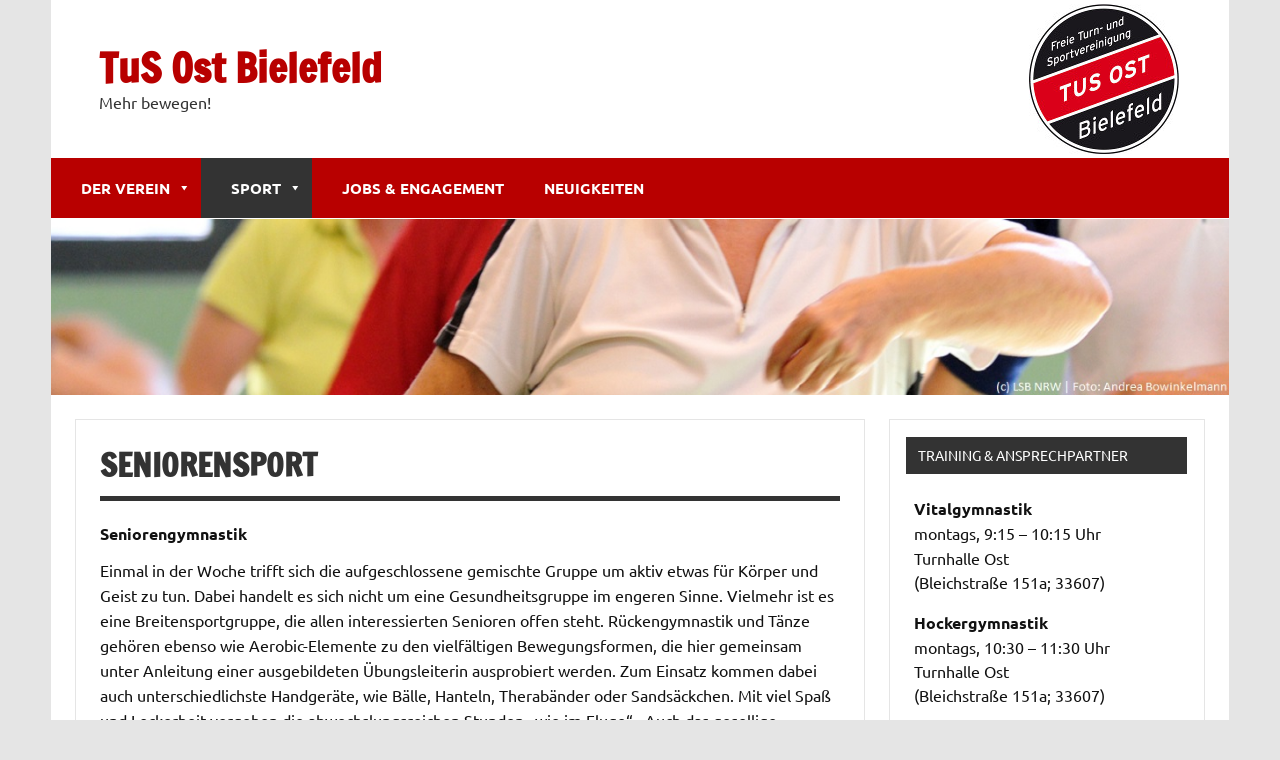

--- FILE ---
content_type: text/html; charset=UTF-8
request_url: https://www.tus-ost.de/sportarten/seniorengymnastik
body_size: 10136
content:
<!DOCTYPE html><!-- HTML 5 -->
<html lang="de">

<head>
<meta charset="UTF-8" />
<meta name="viewport" content="width=device-width, initial-scale=1">
<link rel="profile" href="http://gmpg.org/xfn/11" />
<link rel="pingback" href="https://www.tus-ost.de/xmlrpc.php" />

<title>Seniorensport &#8211; TuS Ost Bielefeld</title>
<meta name='robots' content='max-image-preview:large' />
	<style>img:is([sizes="auto" i], [sizes^="auto," i]) { contain-intrinsic-size: 3000px 1500px }</style>
	<link rel='dns-prefetch' href='//www.tus-ost.de' />
<link rel="alternate" type="application/rss+xml" title="TuS Ost Bielefeld &raquo; Feed" href="https://www.tus-ost.de/feed" />
<link rel="alternate" type="application/rss+xml" title="TuS Ost Bielefeld &raquo; Kommentar-Feed" href="https://www.tus-ost.de/comments/feed" />
<script type="text/javascript">
/* <![CDATA[ */
window._wpemojiSettings = {"baseUrl":"https:\/\/s.w.org\/images\/core\/emoji\/16.0.1\/72x72\/","ext":".png","svgUrl":"https:\/\/s.w.org\/images\/core\/emoji\/16.0.1\/svg\/","svgExt":".svg","source":{"concatemoji":"https:\/\/www.tus-ost.de\/wp-includes\/js\/wp-emoji-release.min.js?ver=6.8.3"}};
/*! This file is auto-generated */
!function(s,n){var o,i,e;function c(e){try{var t={supportTests:e,timestamp:(new Date).valueOf()};sessionStorage.setItem(o,JSON.stringify(t))}catch(e){}}function p(e,t,n){e.clearRect(0,0,e.canvas.width,e.canvas.height),e.fillText(t,0,0);var t=new Uint32Array(e.getImageData(0,0,e.canvas.width,e.canvas.height).data),a=(e.clearRect(0,0,e.canvas.width,e.canvas.height),e.fillText(n,0,0),new Uint32Array(e.getImageData(0,0,e.canvas.width,e.canvas.height).data));return t.every(function(e,t){return e===a[t]})}function u(e,t){e.clearRect(0,0,e.canvas.width,e.canvas.height),e.fillText(t,0,0);for(var n=e.getImageData(16,16,1,1),a=0;a<n.data.length;a++)if(0!==n.data[a])return!1;return!0}function f(e,t,n,a){switch(t){case"flag":return n(e,"\ud83c\udff3\ufe0f\u200d\u26a7\ufe0f","\ud83c\udff3\ufe0f\u200b\u26a7\ufe0f")?!1:!n(e,"\ud83c\udde8\ud83c\uddf6","\ud83c\udde8\u200b\ud83c\uddf6")&&!n(e,"\ud83c\udff4\udb40\udc67\udb40\udc62\udb40\udc65\udb40\udc6e\udb40\udc67\udb40\udc7f","\ud83c\udff4\u200b\udb40\udc67\u200b\udb40\udc62\u200b\udb40\udc65\u200b\udb40\udc6e\u200b\udb40\udc67\u200b\udb40\udc7f");case"emoji":return!a(e,"\ud83e\udedf")}return!1}function g(e,t,n,a){var r="undefined"!=typeof WorkerGlobalScope&&self instanceof WorkerGlobalScope?new OffscreenCanvas(300,150):s.createElement("canvas"),o=r.getContext("2d",{willReadFrequently:!0}),i=(o.textBaseline="top",o.font="600 32px Arial",{});return e.forEach(function(e){i[e]=t(o,e,n,a)}),i}function t(e){var t=s.createElement("script");t.src=e,t.defer=!0,s.head.appendChild(t)}"undefined"!=typeof Promise&&(o="wpEmojiSettingsSupports",i=["flag","emoji"],n.supports={everything:!0,everythingExceptFlag:!0},e=new Promise(function(e){s.addEventListener("DOMContentLoaded",e,{once:!0})}),new Promise(function(t){var n=function(){try{var e=JSON.parse(sessionStorage.getItem(o));if("object"==typeof e&&"number"==typeof e.timestamp&&(new Date).valueOf()<e.timestamp+604800&&"object"==typeof e.supportTests)return e.supportTests}catch(e){}return null}();if(!n){if("undefined"!=typeof Worker&&"undefined"!=typeof OffscreenCanvas&&"undefined"!=typeof URL&&URL.createObjectURL&&"undefined"!=typeof Blob)try{var e="postMessage("+g.toString()+"("+[JSON.stringify(i),f.toString(),p.toString(),u.toString()].join(",")+"));",a=new Blob([e],{type:"text/javascript"}),r=new Worker(URL.createObjectURL(a),{name:"wpTestEmojiSupports"});return void(r.onmessage=function(e){c(n=e.data),r.terminate(),t(n)})}catch(e){}c(n=g(i,f,p,u))}t(n)}).then(function(e){for(var t in e)n.supports[t]=e[t],n.supports.everything=n.supports.everything&&n.supports[t],"flag"!==t&&(n.supports.everythingExceptFlag=n.supports.everythingExceptFlag&&n.supports[t]);n.supports.everythingExceptFlag=n.supports.everythingExceptFlag&&!n.supports.flag,n.DOMReady=!1,n.readyCallback=function(){n.DOMReady=!0}}).then(function(){return e}).then(function(){var e;n.supports.everything||(n.readyCallback(),(e=n.source||{}).concatemoji?t(e.concatemoji):e.wpemoji&&e.twemoji&&(t(e.twemoji),t(e.wpemoji)))}))}((window,document),window._wpemojiSettings);
/* ]]> */
</script>
<link rel='stylesheet' id='dynamicnews-custom-fonts-css' href='https://www.tus-ost.de/wp-content/themes/dynamic-news-lite/css/custom-fonts.css?ver=20180413' type='text/css' media='all' />
<style id='wp-emoji-styles-inline-css' type='text/css'>

	img.wp-smiley, img.emoji {
		display: inline !important;
		border: none !important;
		box-shadow: none !important;
		height: 1em !important;
		width: 1em !important;
		margin: 0 0.07em !important;
		vertical-align: -0.1em !important;
		background: none !important;
		padding: 0 !important;
	}
</style>
<link rel='stylesheet' id='wp-block-library-css' href='https://www.tus-ost.de/wp-includes/css/dist/block-library/style.min.css?ver=6.8.3' type='text/css' media='all' />
<style id='classic-theme-styles-inline-css' type='text/css'>
/*! This file is auto-generated */
.wp-block-button__link{color:#fff;background-color:#32373c;border-radius:9999px;box-shadow:none;text-decoration:none;padding:calc(.667em + 2px) calc(1.333em + 2px);font-size:1.125em}.wp-block-file__button{background:#32373c;color:#fff;text-decoration:none}
</style>
<style id='global-styles-inline-css' type='text/css'>
:root{--wp--preset--aspect-ratio--square: 1;--wp--preset--aspect-ratio--4-3: 4/3;--wp--preset--aspect-ratio--3-4: 3/4;--wp--preset--aspect-ratio--3-2: 3/2;--wp--preset--aspect-ratio--2-3: 2/3;--wp--preset--aspect-ratio--16-9: 16/9;--wp--preset--aspect-ratio--9-16: 9/16;--wp--preset--color--black: #353535;--wp--preset--color--cyan-bluish-gray: #abb8c3;--wp--preset--color--white: #ffffff;--wp--preset--color--pale-pink: #f78da7;--wp--preset--color--vivid-red: #cf2e2e;--wp--preset--color--luminous-vivid-orange: #ff6900;--wp--preset--color--luminous-vivid-amber: #fcb900;--wp--preset--color--light-green-cyan: #7bdcb5;--wp--preset--color--vivid-green-cyan: #00d084;--wp--preset--color--pale-cyan-blue: #8ed1fc;--wp--preset--color--vivid-cyan-blue: #0693e3;--wp--preset--color--vivid-purple: #9b51e0;--wp--preset--color--primary: #e84747;--wp--preset--color--light-gray: #f0f0f0;--wp--preset--color--dark-gray: #777777;--wp--preset--gradient--vivid-cyan-blue-to-vivid-purple: linear-gradient(135deg,rgba(6,147,227,1) 0%,rgb(155,81,224) 100%);--wp--preset--gradient--light-green-cyan-to-vivid-green-cyan: linear-gradient(135deg,rgb(122,220,180) 0%,rgb(0,208,130) 100%);--wp--preset--gradient--luminous-vivid-amber-to-luminous-vivid-orange: linear-gradient(135deg,rgba(252,185,0,1) 0%,rgba(255,105,0,1) 100%);--wp--preset--gradient--luminous-vivid-orange-to-vivid-red: linear-gradient(135deg,rgba(255,105,0,1) 0%,rgb(207,46,46) 100%);--wp--preset--gradient--very-light-gray-to-cyan-bluish-gray: linear-gradient(135deg,rgb(238,238,238) 0%,rgb(169,184,195) 100%);--wp--preset--gradient--cool-to-warm-spectrum: linear-gradient(135deg,rgb(74,234,220) 0%,rgb(151,120,209) 20%,rgb(207,42,186) 40%,rgb(238,44,130) 60%,rgb(251,105,98) 80%,rgb(254,248,76) 100%);--wp--preset--gradient--blush-light-purple: linear-gradient(135deg,rgb(255,206,236) 0%,rgb(152,150,240) 100%);--wp--preset--gradient--blush-bordeaux: linear-gradient(135deg,rgb(254,205,165) 0%,rgb(254,45,45) 50%,rgb(107,0,62) 100%);--wp--preset--gradient--luminous-dusk: linear-gradient(135deg,rgb(255,203,112) 0%,rgb(199,81,192) 50%,rgb(65,88,208) 100%);--wp--preset--gradient--pale-ocean: linear-gradient(135deg,rgb(255,245,203) 0%,rgb(182,227,212) 50%,rgb(51,167,181) 100%);--wp--preset--gradient--electric-grass: linear-gradient(135deg,rgb(202,248,128) 0%,rgb(113,206,126) 100%);--wp--preset--gradient--midnight: linear-gradient(135deg,rgb(2,3,129) 0%,rgb(40,116,252) 100%);--wp--preset--font-size--small: 13px;--wp--preset--font-size--medium: 20px;--wp--preset--font-size--large: 36px;--wp--preset--font-size--x-large: 42px;--wp--preset--spacing--20: 0.44rem;--wp--preset--spacing--30: 0.67rem;--wp--preset--spacing--40: 1rem;--wp--preset--spacing--50: 1.5rem;--wp--preset--spacing--60: 2.25rem;--wp--preset--spacing--70: 3.38rem;--wp--preset--spacing--80: 5.06rem;--wp--preset--shadow--natural: 6px 6px 9px rgba(0, 0, 0, 0.2);--wp--preset--shadow--deep: 12px 12px 50px rgba(0, 0, 0, 0.4);--wp--preset--shadow--sharp: 6px 6px 0px rgba(0, 0, 0, 0.2);--wp--preset--shadow--outlined: 6px 6px 0px -3px rgba(255, 255, 255, 1), 6px 6px rgba(0, 0, 0, 1);--wp--preset--shadow--crisp: 6px 6px 0px rgba(0, 0, 0, 1);}:where(.is-layout-flex){gap: 0.5em;}:where(.is-layout-grid){gap: 0.5em;}body .is-layout-flex{display: flex;}.is-layout-flex{flex-wrap: wrap;align-items: center;}.is-layout-flex > :is(*, div){margin: 0;}body .is-layout-grid{display: grid;}.is-layout-grid > :is(*, div){margin: 0;}:where(.wp-block-columns.is-layout-flex){gap: 2em;}:where(.wp-block-columns.is-layout-grid){gap: 2em;}:where(.wp-block-post-template.is-layout-flex){gap: 1.25em;}:where(.wp-block-post-template.is-layout-grid){gap: 1.25em;}.has-black-color{color: var(--wp--preset--color--black) !important;}.has-cyan-bluish-gray-color{color: var(--wp--preset--color--cyan-bluish-gray) !important;}.has-white-color{color: var(--wp--preset--color--white) !important;}.has-pale-pink-color{color: var(--wp--preset--color--pale-pink) !important;}.has-vivid-red-color{color: var(--wp--preset--color--vivid-red) !important;}.has-luminous-vivid-orange-color{color: var(--wp--preset--color--luminous-vivid-orange) !important;}.has-luminous-vivid-amber-color{color: var(--wp--preset--color--luminous-vivid-amber) !important;}.has-light-green-cyan-color{color: var(--wp--preset--color--light-green-cyan) !important;}.has-vivid-green-cyan-color{color: var(--wp--preset--color--vivid-green-cyan) !important;}.has-pale-cyan-blue-color{color: var(--wp--preset--color--pale-cyan-blue) !important;}.has-vivid-cyan-blue-color{color: var(--wp--preset--color--vivid-cyan-blue) !important;}.has-vivid-purple-color{color: var(--wp--preset--color--vivid-purple) !important;}.has-black-background-color{background-color: var(--wp--preset--color--black) !important;}.has-cyan-bluish-gray-background-color{background-color: var(--wp--preset--color--cyan-bluish-gray) !important;}.has-white-background-color{background-color: var(--wp--preset--color--white) !important;}.has-pale-pink-background-color{background-color: var(--wp--preset--color--pale-pink) !important;}.has-vivid-red-background-color{background-color: var(--wp--preset--color--vivid-red) !important;}.has-luminous-vivid-orange-background-color{background-color: var(--wp--preset--color--luminous-vivid-orange) !important;}.has-luminous-vivid-amber-background-color{background-color: var(--wp--preset--color--luminous-vivid-amber) !important;}.has-light-green-cyan-background-color{background-color: var(--wp--preset--color--light-green-cyan) !important;}.has-vivid-green-cyan-background-color{background-color: var(--wp--preset--color--vivid-green-cyan) !important;}.has-pale-cyan-blue-background-color{background-color: var(--wp--preset--color--pale-cyan-blue) !important;}.has-vivid-cyan-blue-background-color{background-color: var(--wp--preset--color--vivid-cyan-blue) !important;}.has-vivid-purple-background-color{background-color: var(--wp--preset--color--vivid-purple) !important;}.has-black-border-color{border-color: var(--wp--preset--color--black) !important;}.has-cyan-bluish-gray-border-color{border-color: var(--wp--preset--color--cyan-bluish-gray) !important;}.has-white-border-color{border-color: var(--wp--preset--color--white) !important;}.has-pale-pink-border-color{border-color: var(--wp--preset--color--pale-pink) !important;}.has-vivid-red-border-color{border-color: var(--wp--preset--color--vivid-red) !important;}.has-luminous-vivid-orange-border-color{border-color: var(--wp--preset--color--luminous-vivid-orange) !important;}.has-luminous-vivid-amber-border-color{border-color: var(--wp--preset--color--luminous-vivid-amber) !important;}.has-light-green-cyan-border-color{border-color: var(--wp--preset--color--light-green-cyan) !important;}.has-vivid-green-cyan-border-color{border-color: var(--wp--preset--color--vivid-green-cyan) !important;}.has-pale-cyan-blue-border-color{border-color: var(--wp--preset--color--pale-cyan-blue) !important;}.has-vivid-cyan-blue-border-color{border-color: var(--wp--preset--color--vivid-cyan-blue) !important;}.has-vivid-purple-border-color{border-color: var(--wp--preset--color--vivid-purple) !important;}.has-vivid-cyan-blue-to-vivid-purple-gradient-background{background: var(--wp--preset--gradient--vivid-cyan-blue-to-vivid-purple) !important;}.has-light-green-cyan-to-vivid-green-cyan-gradient-background{background: var(--wp--preset--gradient--light-green-cyan-to-vivid-green-cyan) !important;}.has-luminous-vivid-amber-to-luminous-vivid-orange-gradient-background{background: var(--wp--preset--gradient--luminous-vivid-amber-to-luminous-vivid-orange) !important;}.has-luminous-vivid-orange-to-vivid-red-gradient-background{background: var(--wp--preset--gradient--luminous-vivid-orange-to-vivid-red) !important;}.has-very-light-gray-to-cyan-bluish-gray-gradient-background{background: var(--wp--preset--gradient--very-light-gray-to-cyan-bluish-gray) !important;}.has-cool-to-warm-spectrum-gradient-background{background: var(--wp--preset--gradient--cool-to-warm-spectrum) !important;}.has-blush-light-purple-gradient-background{background: var(--wp--preset--gradient--blush-light-purple) !important;}.has-blush-bordeaux-gradient-background{background: var(--wp--preset--gradient--blush-bordeaux) !important;}.has-luminous-dusk-gradient-background{background: var(--wp--preset--gradient--luminous-dusk) !important;}.has-pale-ocean-gradient-background{background: var(--wp--preset--gradient--pale-ocean) !important;}.has-electric-grass-gradient-background{background: var(--wp--preset--gradient--electric-grass) !important;}.has-midnight-gradient-background{background: var(--wp--preset--gradient--midnight) !important;}.has-small-font-size{font-size: var(--wp--preset--font-size--small) !important;}.has-medium-font-size{font-size: var(--wp--preset--font-size--medium) !important;}.has-large-font-size{font-size: var(--wp--preset--font-size--large) !important;}.has-x-large-font-size{font-size: var(--wp--preset--font-size--x-large) !important;}
:where(.wp-block-post-template.is-layout-flex){gap: 1.25em;}:where(.wp-block-post-template.is-layout-grid){gap: 1.25em;}
:where(.wp-block-columns.is-layout-flex){gap: 2em;}:where(.wp-block-columns.is-layout-grid){gap: 2em;}
:root :where(.wp-block-pullquote){font-size: 1.5em;line-height: 1.6;}
</style>
<link rel='stylesheet' id='megamenu-css' href='https://www.tus-ost.de/wp-content/uploads/maxmegamenu/style.css?ver=a9a2d1' type='text/css' media='all' />
<link rel='stylesheet' id='dashicons-css' href='https://www.tus-ost.de/wp-includes/css/dashicons.min.css?ver=6.8.3' type='text/css' media='all' />
<link rel='stylesheet' id='dynamicnewslite-stylesheet-css' href='https://www.tus-ost.de/wp-content/themes/dynamic-news-lite/style.css?ver=1.6.8' type='text/css' media='all' />
<link rel='stylesheet' id='genericons-css' href='https://www.tus-ost.de/wp-content/themes/dynamic-news-lite/css/genericons/genericons.css?ver=3.4.1' type='text/css' media='all' />
<!--[if lt IE 9]>
<script type="text/javascript" src="https://www.tus-ost.de/wp-content/themes/dynamic-news-lite/js/html5shiv.min.js?ver=3.7.3" id="html5shiv-js"></script>
<![endif]-->
<script type="text/javascript" src="https://www.tus-ost.de/wp-includes/js/jquery/jquery.min.js?ver=3.7.1" id="jquery-core-js"></script>
<script type="text/javascript" src="https://www.tus-ost.de/wp-includes/js/jquery/jquery-migrate.min.js?ver=3.4.1" id="jquery-migrate-js"></script>
<script type="text/javascript" id="dynamicnewslite-jquery-navigation-js-extra">
/* <![CDATA[ */
var dynamicnews_menu_title = {"text":"Men\u00fc"};
/* ]]> */
</script>
<script type="text/javascript" src="https://www.tus-ost.de/wp-content/themes/dynamic-news-lite/js/navigation.js?ver=20210324" id="dynamicnewslite-jquery-navigation-js"></script>
<link rel="https://api.w.org/" href="https://www.tus-ost.de/wp-json/" /><link rel="alternate" title="JSON" type="application/json" href="https://www.tus-ost.de/wp-json/wp/v2/pages/287" /><link rel="EditURI" type="application/rsd+xml" title="RSD" href="https://www.tus-ost.de/xmlrpc.php?rsd" />
<meta name="generator" content="WordPress 6.8.3" />
<link rel="canonical" href="https://www.tus-ost.de/sportarten/seniorengymnastik" />
<link rel='shortlink' href='https://www.tus-ost.de/?p=287' />
<link rel="alternate" title="oEmbed (JSON)" type="application/json+oembed" href="https://www.tus-ost.de/wp-json/oembed/1.0/embed?url=https%3A%2F%2Fwww.tus-ost.de%2Fsportarten%2Fseniorengymnastik" />
<link rel="alternate" title="oEmbed (XML)" type="text/xml+oembed" href="https://www.tus-ost.de/wp-json/oembed/1.0/embed?url=https%3A%2F%2Fwww.tus-ost.de%2Fsportarten%2Fseniorengymnastik&#038;format=xml" />
<link rel="icon" href="https://www.tus-ost.de/wp-content/uploads/2017/08/cropped-Vereinslogo-TUS-Ost_transparent-1-32x32.png" sizes="32x32" />
<link rel="icon" href="https://www.tus-ost.de/wp-content/uploads/2017/08/cropped-Vereinslogo-TUS-Ost_transparent-1-192x192.png" sizes="192x192" />
<link rel="apple-touch-icon" href="https://www.tus-ost.de/wp-content/uploads/2017/08/cropped-Vereinslogo-TUS-Ost_transparent-1-180x180.png" />
<meta name="msapplication-TileImage" content="https://www.tus-ost.de/wp-content/uploads/2017/08/cropped-Vereinslogo-TUS-Ost_transparent-1-270x270.png" />
		<style type="text/css" id="wp-custom-css">
			.site-title a {
	color:#b80000!important;
}
#topnavi {
	background-color:#b80000!important;
}

#sidebar .sub-menu {
	margin-left:15px;
}

.social-icons-menu li a[href*="https://www.tus-ost.de/telegram-channels"]:before  { content: '\f438'; }
.social-icons-menu li a[href*="https://www.tus-ost.de/newsletter"]:before  { content: '\f410'; }

/* Grid style */
.display-posts-listing.grid {
	display: grid;
	grid-gap: 16px;
}

.display-posts-listing.grid .title {
	display: block;
}

.display-posts-listing.grid img { 
	display: block; 
	max-width: 100%; 
	height: auto; 
}

#mainnav-toggle { display:none; }

@media (min-width: 600px) {
	.display-posts-listing.grid {
		grid-template-columns: repeat(2, 1fr );
	}
}

@media (min-width: 1024px) {
	.display-posts-listing.grid {
		grid-template-columns:repeat(4, 1fr );
	}
}
@media only screen {
	.traineransprechpartner {
		width:90%;float:none;
	}
	
}


@media only screen 
and (min-width : 50em) {
#header-wrap {
	padding-right:50px;
	background:url('https://www.tus-ost.de/wp-content/uploads/2019/01/vereinslogo150.jpg') no-repeat; 
	background-position:right 50px center;
}
}		</style>
		<style type="text/css">/** Mega Menu CSS: fs **/</style>
</head>

<body class="wp-singular page-template-default page page-id-287 page-child parent-pageid-16 wp-theme-dynamic-news-lite mega-menu-primary flat-layout mobile-header-none">

<a class="skip-link screen-reader-text" href="#content">Zum Inhalt springen</a>

<div id="wrapper" class="hfeed">

	<div id="topnavi-wrap">
		
	<div id="topnavi" class="container clearfix">

		
			<div id="topnavi-social-icons" class="social-icons-wrap clearfix">
							</div>

		
	</div>
	</div>

	<div id="header-wrap">

		<header id="header" class="container clearfix" role="banner">

			<div id="logo" class="clearfix">

								
		<p class="site-title"><a href="https://www.tus-ost.de/" rel="home">TuS Ost Bielefeld</a></p>

					
			<p class="site-description">Mehr bewegen!</p>

		
			</div>

			<div id="header-content" class="clearfix">
							</div>

		</header>

	</div>

	<div id="navi-wrap">
		<nav id="mainnav" class="container clearfix" role="navigation">
			<div id="mega-menu-wrap-primary" class="mega-menu-wrap"><div class="mega-menu-toggle"><div class="mega-toggle-blocks-left"></div><div class="mega-toggle-blocks-center"></div><div class="mega-toggle-blocks-right"><div class='mega-toggle-block mega-menu-toggle-block mega-toggle-block-1' id='mega-toggle-block-1' tabindex='0'><button class='mega-toggle-standard mega-toggle-label' aria-expanded='false'><span class='mega-toggle-label-closed'>MENU</span><span class='mega-toggle-label-open'>MENU</span></button></div></div></div><ul id="mega-menu-primary" class="mega-menu max-mega-menu mega-menu-horizontal mega-no-js" data-event="hover_intent" data-effect="slide" data-effect-speed="200" data-effect-mobile="disabled" data-effect-speed-mobile="0" data-mobile-force-width="false" data-second-click="close" data-document-click="collapse" data-vertical-behaviour="standard" data-breakpoint="600" data-unbind="true" data-mobile-state="collapse_all" data-mobile-direction="vertical" data-hover-intent-timeout="300" data-hover-intent-interval="100"><li class="mega-menu-item mega-menu-item-type-post_type mega-menu-item-object-page mega-menu-item-home mega-menu-item-has-children mega-menu-megamenu mega-align-bottom-left mega-menu-megamenu mega-disable-link mega-menu-item-194" id="mega-menu-item-194"><a class="mega-menu-link" tabindex="0" aria-expanded="false" role="button">Der Verein<span class="mega-indicator" aria-hidden="true"></span></a>
<ul class="mega-sub-menu">
<li class="mega-menu-item mega-menu-item-type-custom mega-menu-item-object-custom mega-menu-item-has-children mega-menu-column-standard mega-menu-columns-2-of-5 mega-menu-item-196" style="--columns:5; --span:2" id="mega-menu-item-196"><a class="mega-menu-link">Über den Verein<span class="mega-indicator" aria-hidden="true"></span></a>
	<ul class="mega-sub-menu">
<li class="mega-menu-item mega-menu-item-type-post_type mega-menu-item-object-page mega-menu-item-124" id="mega-menu-item-124"><a class="mega-menu-link" href="https://www.tus-ost.de/der-verein/vorstand">Vorstand</a></li><li class="mega-menu-item mega-menu-item-type-post_type mega-menu-item-object-page mega-menu-item-35" id="mega-menu-item-35"><a class="mega-menu-link" href="https://www.tus-ost.de/der-verein/vereinsgeschichte">Vereinsgeschichte</a></li><li class="mega-menu-item mega-menu-item-type-post_type mega-menu-item-object-page mega-menu-item-282" id="mega-menu-item-282"><a class="mega-menu-link" href="https://www.tus-ost.de/der-verein/geschaeftsstelle">Geschäftsstelle</a></li><li class="mega-menu-item mega-menu-item-type-post_type mega-menu-item-object-page mega-menu-item-125" id="mega-menu-item-125"><a class="mega-menu-link" href="https://www.tus-ost.de/der-verein/satzung-und-ordnungen">Satzung und Ordnungen</a></li><li class="mega-menu-item mega-menu-item-type-post_type mega-menu-item-object-page mega-menu-item-123" id="mega-menu-item-123"><a class="mega-menu-link" href="https://www.tus-ost.de/der-verein/einsatzstelle-fsj-bsd">Einsatzstelle FSJ/ BFD</a></li><li class="mega-menu-item mega-menu-item-type-post_type mega-menu-item-object-page mega-menu-item-263" id="mega-menu-item-263"><a class="mega-menu-link" href="https://www.tus-ost.de/der-verein/kinder-und-jugendschutz">Kinder- und Jugendschutz</a></li><li class="mega-menu-item mega-menu-item-type-post_type mega-menu-item-object-page mega-menu-item-189" id="mega-menu-item-189"><a class="mega-menu-link" href="https://www.tus-ost.de/tus-ost-produkte">TuS Ost-Produkte – neuer Fan-Shop</a></li><li class="mega-menu-item mega-menu-item-type-post_type mega-menu-item-object-page mega-menu-item-5863" id="mega-menu-item-5863"><a class="mega-menu-link" href="https://www.tus-ost.de/neinzugewalt">Nein zu Gewalt! Prävention und Schutz beim TuS Ost</a></li><li class="mega-menu-item mega-menu-item-type-post_type mega-menu-item-object-page mega-menu-item-441" id="mega-menu-item-441"><a class="mega-menu-link" href="https://www.tus-ost.de/der-verein/kontakt">Kontakt</a></li><li class="mega-menu-item mega-menu-item-type-post_type mega-menu-item-object-page mega-menu-item-5860" id="mega-menu-item-5860"><a class="mega-menu-link" href="https://www.tus-ost.de/schutzkonzept">Schutzkonzept</a></li>	</ul>
</li><li class="mega-menu-item mega-menu-item-type-custom mega-menu-item-object-custom mega-menu-item-has-children mega-menu-column-standard mega-menu-columns-1-of-5 mega-menu-item-197" style="--columns:5; --span:1" id="mega-menu-item-197"><a class="mega-menu-link">Mitgliedschaft<span class="mega-indicator" aria-hidden="true"></span></a>
	<ul class="mega-sub-menu">
<li class="mega-menu-item mega-menu-item-type-post_type mega-menu-item-object-page mega-menu-item-192" id="mega-menu-item-192"><a class="mega-menu-link" href="https://www.tus-ost.de/der-verein/mitgliedschaft">Infos zur Mitgliedschaft</a></li><li class="mega-menu-item mega-menu-item-type-post_type mega-menu-item-object-page mega-menu-item-34" id="mega-menu-item-34"><a class="mega-menu-link" href="https://www.tus-ost.de/der-verein/beitragsuebersicht">Beitragsübersicht</a></li><li class="mega-menu-item mega-menu-item-type-post_type mega-menu-item-object-page mega-menu-item-1168" id="mega-menu-item-1168"><a class="mega-menu-link" href="https://www.tus-ost.de/der-verein/datenschutz">Datenschutz</a></li><li class="mega-menu-item mega-menu-item-type-post_type mega-menu-item-object-page mega-menu-item-2398" id="mega-menu-item-2398"><a class="mega-menu-link" href="https://www.tus-ost.de/der-verein/mitgliedschaft/gratis-wlan">Gratis WLAN</a></li><li class="mega-menu-item mega-menu-item-type-post_type mega-menu-item-object-page mega-menu-item-1653" id="mega-menu-item-1653"><a class="mega-menu-link" href="https://www.tus-ost.de/der-verein/spenden">Spenden</a></li>	</ul>
</li><li class="mega-menu-item mega-menu-item-type-custom mega-menu-item-object-custom mega-menu-item-has-children mega-menu-column-standard mega-menu-columns-1-of-5 mega-menu-item-195" style="--columns:5; --span:1" id="mega-menu-item-195"><a class="mega-menu-link">Sportanlagen<span class="mega-indicator" aria-hidden="true"></span></a>
	<ul class="mega-sub-menu">
<li class="mega-menu-item mega-menu-item-type-post_type mega-menu-item-object-page mega-menu-item-193" id="mega-menu-item-193"><a class="mega-menu-link" href="https://www.tus-ost.de/der-verein/turnhalle-ost">Turnhalle Ost</a></li><li class="mega-menu-item mega-menu-item-type-post_type mega-menu-item-object-page mega-menu-item-190" id="mega-menu-item-190"><a class="mega-menu-link" href="https://www.tus-ost.de/der-verein/sport-und-lernpark">Sport- und LernPark</a></li>	</ul>
</li></ul>
</li><li class="mega-menu-item mega-menu-item-type-post_type mega-menu-item-object-page mega-current-page-ancestor mega-current-menu-ancestor mega-current-page-parent mega-current_page_ancestor mega-menu-item-has-children mega-menu-megamenu mega-align-bottom-left mega-menu-megamenu mega-disable-link mega-menu-item-30" id="mega-menu-item-30"><a class="mega-menu-link" tabindex="0" aria-expanded="false" role="button">Sport<span class="mega-indicator" aria-hidden="true"></span></a>
<ul class="mega-sub-menu">
<li class="mega-menu-item mega-menu-item-type-custom mega-menu-item-object-custom mega-current-menu-ancestor mega-current-menu-parent mega-menu-item-has-children mega-menu-column-standard mega-menu-columns-2-of-6 mega-menu-item-200" style="--columns:6; --span:2" id="mega-menu-item-200"><a class="mega-menu-link">Sportarten<span class="mega-indicator" aria-hidden="true"></span></a>
	<ul class="mega-sub-menu">
<li class="mega-menu-item mega-menu-item-type-post_type mega-menu-item-object-page mega-menu-item-84" id="mega-menu-item-84"><a class="mega-menu-link" href="https://www.tus-ost.de/sportarten/badminton">Badminton</a></li><li class="mega-menu-item mega-menu-item-type-post_type mega-menu-item-object-page mega-menu-item-310" id="mega-menu-item-310"><a class="mega-menu-link" href="https://www.tus-ost.de/sportarten/quidditch">Quidditch (Quadball)</a></li><li class="mega-menu-item mega-menu-item-type-post_type mega-menu-item-object-page mega-menu-item-305" id="mega-menu-item-305"><a class="mega-menu-link" href="https://www.tus-ost.de/sportarten/bauchtanz">Bauchtanz</a></li><li class="mega-menu-item mega-menu-item-type-post_type mega-menu-item-object-page mega-current-menu-item mega-page_item mega-page-item-287 mega-current_page_item mega-menu-item-308" id="mega-menu-item-308"><a class="mega-menu-link" href="https://www.tus-ost.de/sportarten/seniorengymnastik" aria-current="page">Seniorensport</a></li><li class="mega-menu-item mega-menu-item-type-post_type mega-menu-item-object-page mega-menu-item-397" id="mega-menu-item-397"><a class="mega-menu-link" href="https://www.tus-ost.de/sportarten/discgolf-2">Discgolf</a></li><li class="mega-menu-item mega-menu-item-type-post_type mega-menu-item-object-page mega-menu-item-306" id="mega-menu-item-306"><a class="mega-menu-link" href="https://www.tus-ost.de/sportarten/tischtennis">Tischtennis</a></li><li class="mega-menu-item mega-menu-item-type-post_type mega-menu-item-object-page mega-menu-item-398" id="mega-menu-item-398"><a class="mega-menu-link" href="https://www.tus-ost.de/sportarten/ddc">DDC-Frisbee</a></li><li class="mega-menu-item mega-menu-item-type-post_type mega-menu-item-object-page mega-menu-item-302" id="mega-menu-item-302"><a class="mega-menu-link" href="https://www.tus-ost.de/sportarten/volleyball">Volleyball</a></li><li class="mega-menu-item mega-menu-item-type-post_type mega-menu-item-object-page mega-menu-item-82" id="mega-menu-item-82"><a class="mega-menu-link" href="https://www.tus-ost.de/sportarten/ultimate">Ultimate</a></li><li class="mega-menu-item mega-menu-item-type-post_type mega-menu-item-object-page mega-menu-item-80" id="mega-menu-item-80"><a class="mega-menu-link" href="https://www.tus-ost.de/sportarten/fussball">Fußball</a></li><li class="mega-menu-item mega-menu-item-type-post_type mega-menu-item-object-page mega-menu-item-5332" id="mega-menu-item-5332"><a class="mega-menu-link" href="https://www.tus-ost.de/sportarten/kung-fu">Kung Fu</a></li>	</ul>
</li><li class="mega-menu-item mega-menu-item-type-custom mega-menu-item-object-custom mega-menu-item-has-children mega-menu-column-standard mega-menu-columns-2-of-6 mega-menu-item-211" style="--columns:6; --span:2" id="mega-menu-item-211"><a class="mega-menu-link">Fitness, Reha & Gesundheit<span class="mega-indicator" aria-hidden="true"></span></a>
	<ul class="mega-sub-menu">
<li class="mega-menu-item mega-menu-item-type-post_type mega-menu-item-object-page mega-menu-item-210" id="mega-menu-item-210"><a class="mega-menu-link" href="https://www.tus-ost.de/fitness/fitnessstudio-physiosport">Fitnessstudio PhysioSport</a></li><li class="mega-menu-item mega-menu-item-type-post_type mega-menu-item-object-page mega-menu-item-316" id="mega-menu-item-316"><a class="mega-menu-link" href="https://www.tus-ost.de/fitness/fitnesskurse">Fitnesskurse</a></li><li class="mega-menu-item mega-menu-item-type-post_type mega-menu-item-object-page mega-menu-item-209" id="mega-menu-item-209"><a class="mega-menu-link" href="https://www.tus-ost.de/der-verein/rehabilitationssport">Rehabilitationssport</a></li><li class="mega-menu-item mega-menu-item-type-post_type mega-menu-item-object-page mega-menu-item-1300" id="mega-menu-item-1300"><a class="mega-menu-link" href="https://www.tus-ost.de/fitness/praevention">Prävention</a></li>	</ul>
</li><li class="mega-menu-item mega-menu-item-type-custom mega-menu-item-object-custom mega-menu-item-has-children mega-menu-column-standard mega-menu-columns-2-of-6 mega-menu-item-222" style="--columns:6; --span:2" id="mega-menu-item-222"><a class="mega-menu-link">Kindergruppen<span class="mega-indicator" aria-hidden="true"></span></a>
	<ul class="mega-sub-menu">
<li class="mega-menu-item mega-menu-item-type-post_type mega-menu-item-object-page mega-menu-item-223" id="mega-menu-item-223"><a class="mega-menu-link" href="https://www.tus-ost.de/kindergruppen/kinderturnen">Kinderturnen</a></li>	</ul>
</li></ul>
</li><li class="mega-menu-item mega-menu-item-type-post_type mega-menu-item-object-page mega-align-bottom-left mega-menu-flyout mega-menu-item-4278" id="mega-menu-item-4278"><a class="mega-menu-link" href="https://www.tus-ost.de/jobs-engagement" tabindex="0">Jobs &#038; Engagement</a></li><li class="mega-menu-item mega-menu-item-type-post_type mega-menu-item-object-page mega-align-bottom-left mega-menu-flyout mega-menu-item-32" id="mega-menu-item-32"><a class="mega-menu-link" href="https://www.tus-ost.de/neuigkeiten" tabindex="0">Neuigkeiten</a></li></ul></div>		</nav>
	</div>

	
			<div id="custom-header" class="featured-image-header">
				<img width="1340" height="200" src="https://www.tus-ost.de/wp-content/uploads/2018/02/LSBNRW_11754_DSC_5559_ausschnitt.jpg" class="attachment-custom_header_image size-custom_header_image wp-post-image" alt="" decoding="async" fetchpriority="high" srcset="https://www.tus-ost.de/wp-content/uploads/2018/02/LSBNRW_11754_DSC_5559_ausschnitt.jpg 1340w, https://www.tus-ost.de/wp-content/uploads/2018/02/LSBNRW_11754_DSC_5559_ausschnitt-300x45.jpg 300w, https://www.tus-ost.de/wp-content/uploads/2018/02/LSBNRW_11754_DSC_5559_ausschnitt-768x115.jpg 768w, https://www.tus-ost.de/wp-content/uploads/2018/02/LSBNRW_11754_DSC_5559_ausschnitt-1024x153.jpg 1024w" sizes="(max-width: 1340px) 100vw, 1340px" />			</div>

		
	<div id="wrap" class="container clearfix">

		<section id="content" class="primary" role="main">

		
		
	<div id="post-287" class="post-287 page type-page status-publish has-post-thumbnail hentry">
				
		<h1 class="page-title">Seniorensport</h1>
		<div class="entry clearfix">
			<p><strong>Seniorengymnastik</strong></p>
<p>Einmal in der Woche trifft sich die aufgeschlossene gemischte Gruppe um aktiv etwas für Körper und Geist zu tun. Dabei handelt es sich nicht um eine Gesundheitsgruppe im engeren Sinne. Vielmehr ist es eine Breitensportgruppe, die allen interessierten Senioren offen steht. Rückengymnastik und Tänze gehören ebenso wie Aerobic-Elemente zu den vielfältigen Bewegungsformen, die hier gemeinsam unter Anleitung einer ausgebildeten Übungsleiterin ausprobiert werden. Zum Einsatz kommen dabei auch unterschiedlichste Handgeräte, wie Bälle, Hanteln, Therabänder oder Sandsäckchen. Mit viel Spaß und Lockerheit vergehen die abwechslungsreichen Stunden „wie im Fluge“.  Auch das gesellige Miteinander wird gepflegt: so gehören die jährliche Weihnachtsfeier und der Advents-Bastel-Nachmittag mittlerweile zur Tradition.</p>
<p>Zu unverbindlichen Schnupperstunden sind alle Interessierte herzlich eingeladen. Mitzubringen sind feste Hallensportschuhe und bequeme Kleidung. Eine Anmeldung ist nicht erforderlich.</p>
<p><strong>Hockergymnastik</strong></p>
<p>Nach einer kurzen Erwärmung im Stehen werden bei der Sitzgymnastik Übungen auf einem Stuhl durchgeführt. Auf diese Art und Weise können auch die Menschen aktiv sein, denen das längere Stehen nicht mehr möglich ist. Es wird viel mit Handgeräten gearbeitet, um die Muskulatur zu stärken, sowie Gleichgewichtsübungen durchgeführt und die Koordination geschult. Einmal in der Woche treffen sich hierzu Senioren über 70 Jahre, aber auch Schlaganfallpatienten und Personen, die nach einer OP ihre Muskulatur wieder stärken wollen. Es geht den Mitgliedern um die Freude an gemeinsamer Bewegung, aber auch darum Teil einer Gemeinschaft zu sein und mit anderen in Kontakt zu kommen. So findet zum Beispiel neben der traditionellen Weihnachtsfeier auch ein gemeinsames Mittagessen oder Frühstück zu Beginn der Ferien statt.</p>
<p>Neue Mitglieder werden in der Gruppe gerne aufgenommen. Da die Gruppe immer gut besucht ist, bitten wir Sie aber herzlichst, sich bei  Interesse zunächst in der Geschäftsstelle zu melden, damit wir Ihnen dann auch wirklich einen Platz vorhalten können.</p>
		
		</div>
		
	</div>

		


		</section>

		
	<section id="sidebar" class="secondary clearfix" role="complementary">

		<aside id="text-13" class="widget widget_text clearfix"><h3 class="widgettitle"><span>Training &#038; Ansprechpartner</span></h3>			<div class="textwidget"><p><strong>Vitalgymnastik</strong><br />
montags, 9:15 &#8211; 10:15 Uhr<strong><br />
</strong>Turnhalle Ost<br />
(Bleichstraße 151a; 33607)</p>
<p><strong>Hockergymnastik</strong><br />
montags, 10:30 &#8211; 11:30 Uhr<br />
Turnhalle Ost<br />
(Bleichstraße 151a; 33607)</p>
<p>Ansprechpartner<br />
Anna Fingerhuth<br />
05 21 -3 79 22<br />
<a href="mailto:a.fingerhuth@tus-ost.de">a.fingerhuth@tus-ost.de</a></p>
</div>
		</aside>
	</section>

	</div>


	<div id="footer-wrap">

		<footer id="footer" class="container clearfix" role="contentinfo">

			
				<nav id="footernav" class="clearfix" role="navigation">
					<ul id="footernav-menu" class="menu"><li id="menu-item-36" class="menu-item menu-item-type-post_type menu-item-object-page menu-item-36"><a href="https://www.tus-ost.de/impressum">Impressum</a></li>
<li id="menu-item-894" class="menu-item menu-item-type-post_type menu-item-object-page menu-item-894"><a href="https://www.tus-ost.de/dse">Datenschutzerklärung</a></li>
<li id="menu-item-62" class="menu-item menu-item-type-post_type menu-item-object-page menu-item-62"><a href="https://www.tus-ost.de/bildnachweise">Bildnachweise</a></li>
</ul>				</nav>

			
			<div id="footer-text">
				
	<span class="credit-link">
		WordPress-Theme: Dynamic News von ThemeZee.	</span>

				</div>

		</footer>

	</div>

</div><!-- end #wrapper -->

<script type="speculationrules">
{"prefetch":[{"source":"document","where":{"and":[{"href_matches":"\/*"},{"not":{"href_matches":["\/wp-*.php","\/wp-admin\/*","\/wp-content\/uploads\/*","\/wp-content\/*","\/wp-content\/plugins\/*","\/wp-content\/themes\/dynamic-news-lite\/*","\/*\\?(.+)"]}},{"not":{"selector_matches":"a[rel~=\"nofollow\"]"}},{"not":{"selector_matches":".no-prefetch, .no-prefetch a"}}]},"eagerness":"conservative"}]}
</script>
<script type="text/javascript" src="https://www.tus-ost.de/wp-includes/js/hoverIntent.min.js?ver=1.10.2" id="hoverIntent-js"></script>
<script type="text/javascript" src="https://www.tus-ost.de/wp-content/plugins/megamenu/js/maxmegamenu.js?ver=3.7" id="megamenu-js"></script>
</body>
</html>
